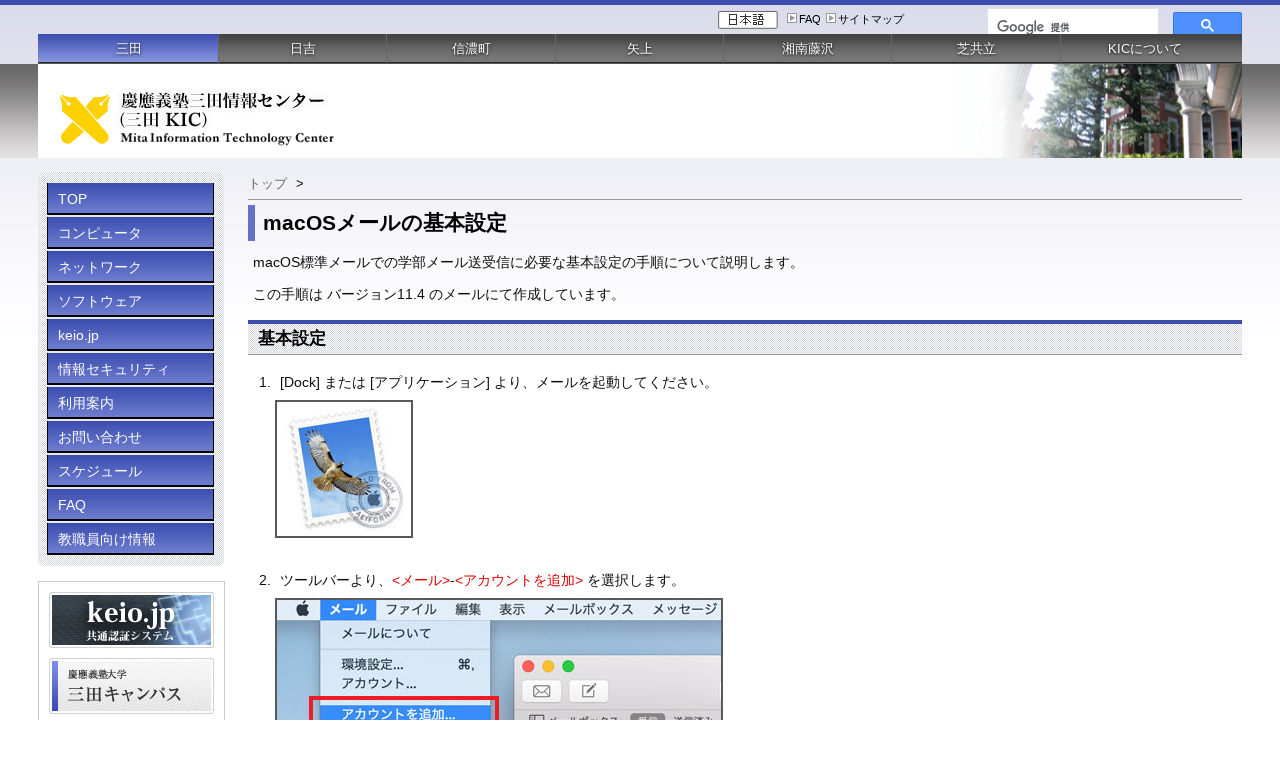

--- FILE ---
content_type: text/html;charset=utf-8
request_url: https://www.mita.itc.keio.ac.jp/ja/faculty_manual_mail_mac_mc.html
body_size: 15606
content:
<?xml version="1.0" encoding="UTF-8"?>
<!DOCTYPE html PUBLIC "-//W3C//DTD XHTML 1.0 Strict//EN"
 "http://www.w3.org/TR/xhtml1/DTD/xhtml1-strict.dtd">
<html xmlns="http://www.w3.org/1999/xhtml" xml:lang="ja" lang="ja">
<head>
<meta name="viewport" content="width=device-width, initial-scale=1.0, maximum-scale=2.0, user-scalable=yes">
<meta http-equiv="content-type" content="text/html; charset=UTF-8" />
<meta http-equiv="content-style-type" content="text/css" />
<meta http-equiv="content-script-type" content="text/javascript" />
<meta http-equiv="last-modified" content="Fri, 16 Jan 2026 20:02:01 GMT" />

<meta name="description" content="慶應義塾三田情報センター（三田KIC）" />
<meta name="keywords" content="慶應義塾,情報センター,三田,KIC,ITC,インフォメーションテクノロジーセンター" />		
<title>
macOSメールの基本設定
 | 慶應義塾三田情報センター（三田KIC）</title>
<link rel="stylesheet" href="/common/ja/css/reset.css" type="text/css" media="screen, tv, projection" />
<link rel="stylesheet" href="/common/ja/css/base.css" type="text/css" media="screen, tv, projection" />
<link rel="stylesheet" href="/common/ja/css/ibase.css" type="text/css" media="screen, tv, projection" />
<link rel="stylesheet" href="/common/ja/css/local.css" type="text/css" media="screen, tv, projection" />
<link rel="stylesheet" href="/common/ja/css/dropdown.css" type="text/css" media="screen, tv, projection" />
<!--[if lte IE 7]>
<link rel="stylesheet" type="text/css" href="/common/ja/css/ie.css" media="screen" />
<![endif]-->
<link rel="stylesheet" href="/common/ja/css/print.css" type="text/css" media="print" />
<link rel="stylesheet" href="/common/ja/css/mobile.css" media="screen and (max-width: 480px)" />

<script type="text/javascript" src="/common/ja/js/jquery.min.js"></script>
<script type="text/javascript" src="/common/ja/js/external.js"></script>
<script type="text/javascript" src="/common/ja/js/jquery.dropdownPlain.js"></script>
<!--[if IE 6]>
<script type="text/javascript" src="/common/ja/js/DD_belatedPNG_0.0.8a-min.js"></script>
<script>DD_belatedPNG.fix('#global_nav img, .png_bg');</script>  
<![endif]-->
<script type="text/javascript" src="/common/ja/js/mobile.js"></script>
<script src="/urchin.js" type="text/javascript"></script>
<script type="text/javascript">
urchinTracker();
</script>
</head>

<body id="_oid_faculty_manual_mail_mac_mc" class="lang_ja">

<div class="skip-link screen-reader-text">
	<a href="#start_content" title="メニューを飛ばす">メニューを飛ばす</a>
</div>

<div id="wrap">

	<div id="header_tools">
		
		<div id="language">
<ul>
<li><a href="../ja/faculty_manual_mail_mac_mc.html"><img src="/common/en/images/btn_jp.gif" width="60" height="18" alt="Japanese" /></a></li>
</ul>

		</div>

      <div id="hnavi">
         <ul>
            <li><a href="http://www.mita.itc.keio.ac.jp/ja/faq_mc.html">FAQ</a></li>
            <li><a href="http://www.mita.itc.keio.ac.jp/ja/sitemap_mc.html">サイトマップ</a></li>
         </ul>
      </div>		
				
      <div id="serch">
<script>
  (function() {
    var cx = '017721641818252362048:laeqz1wb2kg';
    var gcse = document.createElement('script');
    gcse.type = 'text/javascript';
    gcse.async = true;
    gcse.src = (document.location.protocol == 'https:' ? 'https:' : 'http:') +
        '//www.google.com/cse/cse.js?cx=' + cx;
    var s = document.getElementsByTagName('script')[0];
    s.parentNode.insertBefore(gcse, s);
  })();
</script>
<gcse:search></gcse:search>

      </div><!-- serch end -->
		
	</div>		
			
	<div id="header">		
		

	
<div id="icatch"><div id="logo"><a href="https://www.mita.itc.keio.ac.jp/ja/top_mc.html"><img src="/common/ja/images/logo.png" alt="三田KIC" title="三田KIC" /></a><!-- /alt_title変更 -->
	</div>
	</div>

	</div><!-- header end -->
	

	
	<div class="content_wrap">
    
	<div id="side">	
		
	<!-- メニュー -->
	<div class="itemClose" id="side_nav" onclick="showHide('side_nav');">
    <div id="gnav_inner">
    <h3 class="assistive-text"><span>MENU</span></h3>
    <div class="skip-link screen-reader-text"><a href="#content" title="メニューを飛ばす">メニューを飛ばす</a></div>
    <div class="menu">
    <ul class="side_menu">
<li><a href="https://www.mita.itc.keio.ac.jp/ja/top_mc.html">TOP</a>
</li>
<li><a href="https://www.mita.itc.keio.ac.jp/ja/computer_mc.html">
コンピュータ
</a>
<ul class="sub_menu">
<li><a href="https://www.mita.itc.keio.ac.jp/ja/com_account.html">
ITC アカウント
</a>
</li>
<li><a href="https://www.mita.itc.keio.ac.jp/ja/com_pcroom_mc.html">
パソコン室
</a>
</li>
<li><a href="https://secure.itc.keio.ac.jp/c/a/mita/ja/com_printcopy.html">
プリントサービスについて
</a>
</li>
<li><a href="https://www.mita.itc.keio.ac.jp/ja/com_rentalpc_mc.html">
貸出PC(学部生／大学院生)
</a>
</li>
<li><a href="https://www.mita.itc.keio.ac.jp/ja/com_manual_mc.html">
利用マニュアル
</a>
</li>
</ul>
</li>
<li><a href="https://www.mita.itc.keio.ac.jp/ja/network_mc.html">
ネットワーク
</a>
<ul class="sub_menu">
<li><a href="https://www.mita.itc.keio.ac.jp/ja/net_old_connect_mc.html">
利用マニュアル
</a>
</li>
<li><a href="https://www.mita.itc.keio.ac.jp/ja/net_security.html">
セキュリティ
</a>
</li>
<li><a href="https://www.mita.itc.keio.ac.jp/ja/net_connect_eduroam.html">
eduroamについて
</a>
</li>
</ul>
</li>
<li><a href="https://www.mita.itc.keio.ac.jp/ja/software_mc.html">
ソフトウェア
</a>
<ul class="sub_menu">
<li><a href="https://www.mita.itc.keio.ac.jp/ja/software_softatt.html">
ソフトウェアライセンス利用上の注意
</a>
</li>
<li><a href="https://secure.itc.keio.ac.jp/c/a/mita/ja/software_license_mc.html">
ソフトウェアライセンス利用
</a>
</li>
<li><a href="https://www.mita.itc.keio.ac.jp/ja/software_fileshare.html">
ファイル共有ソフトウェアについて
</a>
</li>
<li><a href="https://www.mita.itc.keio.ac.jp/ja/software_ai_guideline.html">
慶應義塾における生成AIの利用ガイドライン
</a>
</li>
</ul>
</li>
<li><a href="https://www.mita.itc.keio.ac.jp/ja/keiojp.html">
keio.jp
</a>
<ul class="sub_menu">
<li><a href="https://www.mita.itc.keio.ac.jp/ja/keiojp_rule.html">
利用規程
</a>
</li>
<li><a href="https://www.mita.itc.keio.ac.jp/ja/keiojp_manual.html">
keio.jp マニュアル
</a>
</li>
<li><a href="https://www.mita.itc.keio.ac.jp/ja/keiojp_mfa3.html">
keio.jp多要素認証（MFA）について
</a>
</li>
<li><a href="https://www.mita.itc.keio.ac.jp/ja/keiojp_keiomail.html">
慶應メール
</a>
</li>
<li><a href="https://www.mita.itc.keio.ac.jp/ja/keiojp_gsuite.html">
Google Workspace for Education
</a>
</li>
<li><a href="https://www.mita.itc.keio.ac.jp/ja/keiojp_edu2.html">
K-LMS：学修支援システム（CanvasLMS）について
</a>
</li>
<li><a href="https://www.mita.itc.keio.ac.jp/ja/box_user_manual.html">
Box
</a>
</li>
<li><a href="https://www.mita.itc.keio.ac.jp/ja/keiojp_zoom.html">
Zoom - Web会議サービス
</a>
</li>
<li><a href="https://www.mita.itc.keio.ac.jp/ja/it_utilization.html">
IT活用Web講座
</a>
</li>
<li><a href="https://www.mita.itc.keio.ac.jp/ja/gakunin_index.html">
慶應義塾大学学術認証フェデレーションシステム
</a>
</li>
</ul>
</li>
<li><a href="https://www.mita.itc.keio.ac.jp/ja/information_security.html">情報セキュリティ</a>
<ul class="sub_menu">
<li><a href="https://www.mita.itc.keio.ac.jp/ja/use_of_software.html">
ソフトウェアの適正な利用について／違法アップロード・ダウンロードについて
</a>
</li>
</ul>
</li>
<li><a href="https://www.mita.itc.keio.ac.jp/ja/service_mc.html">
利用案内
</a>
</li>
<li><a href="https://www.mita.itc.keio.ac.jp/ja/contact_mc.html">
お問い合わせ
</a>
</li>
<li><a href="https://www.mita.itc.keio.ac.jp/ja/schedule_mc.html">
スケジュール
</a>
</li>
<li><a href="https://www.mita.itc.keio.ac.jp/ja/faq_mc.html">FAQ</a>
</li>
<li><a href="https://www.mita.itc.keio.ac.jp/ja/faculty_mc.html">
教職員向け情報
</a>
<ul class="sub_menu">
<li><a href="https://www.mita.itc.keio.ac.jp/ja/faculty_facility_pcroom_research_mc.html">
研究者用パソコン室
</a>
</li>
<li><a href="https://www.mita.itc.keio.ac.jp/ja/faculty_application_datashreding_mc.html">
データ消去機器の利用について
</a>
</li>
<li><a href="https://www.mita.itc.keio.ac.jp/ja/faculty_wireless_mc.html">アクセスポイントを設置・利用する際の注意事項</a>
</li>
<li><a href="https://www.mita.itc.keio.ac.jp/ja/faculty_newslatter_mc.html">
三田KIC ニューズレター
</a>
</li>
<li><a href="https://www.mita.itc.keio.ac.jp/ja/faculty_guide_mc.html">
新任教員用 三田キャンパス コンピュータ/ネットワーク利用案内
</a>
</li>
</ul>
</li>
</ul>

    </div>
            <div class="side_menu_bottom"></div>
    </div><!-- /#gnav_inner -->
	</div><!-- /#side_menu_area -->
	<!-- /メニュー -->
		
		<!-- バナー -->
		<div class="bnr_area">
		<a href="https://keio.jp/" rel="external"><img src="/common/ja/images/bnr_keio_jp.jpg" alt="共通認証システム" width="165" height="56" /></a>
		<a href="https://www.keio.ac.jp/ja/about/campus/mita.html" rel="external"><img src="/common/ja/images/bnr_campus.jpg" alt="三田キャンパス" width="165" height="56" /></a><!-- /各キャンパスバナー 追加 -->
		<a href="https://www.keio.ac.jp/ja/" rel="external"><img src="/common/ja/images/bnr_keio_ac.jpg" alt="慶應義塾公式ウェブサイト" width="165" height="56" /></a>
		</div>
		<!-- バナー -->
			
		
	
      </div><!--/サイドコンテンツ -->	
      
	<div id="main"><!--メインカラム幅可変、サイドカラム幅固定　の為のスタイル-->
	<div id="top_inner"><!--メインカラム幅可変、サイドカラム幅固定　の為のスタイル　二階層以降ページ用-->	

<div id="topic_path">
<ul class="topicpath">
<li><a href="/ja/top_mc.html">トップ</a> &gt;</li>
</ul>
<div class="clear" style="height:0px;"></div>
</div>


		<div class="skip-link screen-reader-text" id="start_content"></div>

<h1>
macOSメールの基本設定
</h1>


<p>
macOS標準メールでの学部メール送受信に必要な基本設定の手順について説明します。
</p>
<p>この手順は バージョン11.4 のメールにて作成しています。</p>
<h2>基本設定</h2>
<ol>
<li>
<p>
[Dock] または [アプリケーション] より、メールを起動してください。
</p>
<div class="oembimg" style="text-align: left;">
<img src="/media/png/0/faculty_manual_mail_mac_mc_img0.png" width="138" height="138" />
</div>

<br />
</li>
<li>
<p>
ツールバーより、<strong class="elm_imp">&lt;メール&gt;</strong>-<strong class="elm_imp">&lt;アカウントを追加&gt;</strong> を選択します。
</p>
<div class="oembimg" style="text-align: left;">
<img src="/media/png/0/faculty_manual_mail_mac_mc_img1.png" width="448" height="273" />
</div>

<br />
</li>
<li>
<p>
[メールアカウントのプロバイダを選択] が表示さるので、<strong class="elm_imp">&lt;Google&gt;</strong> を選択し <strong class="elm_imp">&lt;続ける&gt;</strong>をクリックします。
</p>
<div class="oembimg" style="text-align: left;">
<img src="/media/png/0/faculty_manual_mail_mac_mc_img2.png" width="419" height="342" />
</div>

<br />
</li>
<li>
<p>
[Googleログイン] が表示さるので、<strong class="elm_imp">&lt;メールアドレス&gt;</strong> を入力し <strong class="elm_imp">&lt;次へ&gt;</strong>をクリックします。
</p>
<div class="oembimg" style="text-align: left;">
<img src="/media/png/0/faculty_manual_mail_mac_mc_img3.png" width="452" height="452" />
</div>

<br />
</li>
<li>
<p>
<strong class="elm_imp">&lt;パスワード&gt;</strong> を入力し <strong class="elm_imp">&lt;次へ&gt;</strong>をクリックします。
</p>
<div class="oembimg" style="text-align: left;">
<img src="/media/png/0/faculty_manual_mail_mac_mc_img4.png" width="452" height="452" />
</div>

<br />
</li>
<li>
<p>
使用するアプリケーションを選択し <strong class="elm_imp">&lt;完了&gt;</strong>をクリックします。<br />
※メール機能のみ利用する場合は、他のチェックを外してください
</p>
<div class="oembimg" style="text-align: left;">
<img src="/media/png/0/faculty_manual_mail_mac_mc_img5.png" width="401" height="310" />
</div>

<br />
</li>
<li>
<p>
アカウント一覧に表示されるアカウント名を変更するため、ツールバーより、<strong class="elm_imp">&lt;メール&gt;</strong>-<strong class="elm_imp">&lt;アカウント&gt;</strong> を選択します。
</p>
<div class="oembimg" style="text-align: left;">
<img src="/media/png/0/faculty_manual_mail_mac_mc_img6.png" width="374" height="267" />
</div>

<br />
</li>
<li>
<p>
追加した [Google] アカウントを選択し、<strong class="elm_imp">&lt;詳細&gt;</strong>をクリックします。
</p>
<div class="oembimg" style="text-align: left;">
<img src="/media/png/0/faculty_manual_mail_mac_mc_img7.png" width="668" height="486" />
</div>

<br />
</li>
<li>
<p>
[説明] に&quot;<strong class="elm_imp">任意の名称</strong>&quot; を入力し、<strong class="elm_imp">&lt;OK&gt;</strong>をクリックします。
</p>
<div class="oembimg" style="text-align: left;">
<img src="/media/png/0/faculty_manual_mail_mac_mc_img8.png" width="384" height="201" />
</div>

<br />
<p>以上で設定作業は終了です。</p>
</li>
</ol>



<div class="lastmod"><p>最終更新日: 2024年4月26日</p></div>
<!-- last-modified: 2024-04-26 11:02:23 -->

		<div class="screen-reader-text"><p>内容はここまでです。</p></div>

			
	</div>

	</div><!-- END #mainContent -->	
	
		


		


    <br class="clear" />
</div><!-- END .content -->




	<div id="footer">
		<div id="footMenu">
        	<ul class="pc_hide">
                <li><a href="http://www.mita.itc.keio.ac.jp/ja/faq_mc.html">FAQ</a></li>
                <li><a href="http://www.mita.itc.keio.ac.jp/ja/sitemap_mc.html">サイトマップ</a></li>
            </ul>
			<ul>
				<li><a href="http://www.mita.itc.keio.ac.jp/ja/personal_information.html">KICにおける個人情報の取り扱いについて</a></li>
				<li><a href="http://www.mita.itc.keio.ac.jp/ja/about_this_site.html">このサイトについて</a></li>
				<li><a href="https://docs.google.com/forms/d/e/1FAIpQLScQ8p0m3zdRCKLpZQYU4uP1rq2RyvJMTmavg6ri1ZXUEBA8Hg/viewform?usp=sf_link" target="_blank">KICへのお問合せ</a></li>
			</ul>
		</div>
		
   <div id="global_nav">
      <ul>
         <li class="home active"><a href="http://www.mita.itc.keio.ac.jp/ja/top_mc.html">三田</a></li><!-- キャンパス別変更 -->
         <li><a href="http://www.hc.itc.keio.ac.jp/ja/top_hc.html">日吉</a></li>
         <li><a href="http://www.sc.itc.keio.ac.jp/ja/top_sc.html">信濃町</a></li>
         <li><a href="http://www.st.itc.keio.ac.jp/ja/top_st.html">矢上</a></li>
         <li><a href="http://www.sfc.itc.keio.ac.jp/ja/top_sfc.html">湘南藤沢</a></li>
         <li><a href="http://www.skc.itc.keio.ac.jp/ja/top_skc.html">芝共立</a></li>
	 <li class="gnav_itc"><a href="http://www.itc.keio.ac.jp/ja/top_itc.html">KICについて</a></li>
      </ul>
   </div><!-- global_nav -->
	
	</div><!-- END #footer -->
	
<p class="copyright"> Copyright (C) 2010 - 2026 Keio University All Rights Reserved.</p>	

</div><!-- END wrap -->
</body>
</html>


--- FILE ---
content_type: text/css
request_url: https://www.mita.itc.keio.ac.jp/common/ja/css/base.css
body_size: 10563
content:
@charset "UTF-8";

/* ---------------------
 * FONTSIZE MODEL * 
 * ---------------------
 *  63% ->	10pxに相当
 *  70% ->	11pxに相当
 *  75% ->	12pxに相当
 *  82% ->	13pxに相当
 *  88% ->	14pxに相当
 *  94% ->	15pxに相当
 * 100% ->	16pxに相当
 * 107% ->	17pxに相当
 * 113% ->	18pxに相当
 * 119% ->	19pxに相当
 * 125% ->	20pxに相当
 * --------------------- */


/* ========BASIC======== */
* {
	font-family: "ヒラギノ角ゴ ProN W3", "Hiragino Kaku Gothic ProN", "ヒラギノ角ゴ Pro W3", "Hiragino Kaku Gothic Pro", "メイリオ", Meiryo, "ＭＳ Ｐゴシック", "MS PGothic", sans-serif;
	color: #0F0F0F;
}

body {
	text-align:center;
	margin:0;
	padding:0;
	background:#fff url("../images/bg_body.jpg") 0 0 repeat-x;
	line-height: 1.6;
	font-size:88%;
}

a {
	color:#000;
	text-decoration:none;
}

a:hover {
	color:#999;
	text-decoration:underline;
}


/* ========TEMPLATE LAYOUT======== */

#wrap {
	margin: 0 auto;
	width: 94%;
	min-width:600px;
	text-align: left;
	position:relative;
}

#header_tools{
	height:34px;
	position:relative;
	width:100%;
	padding:0px;
	margin:0;
	overflow:hidden;
}

#header {
	width:100%;
	padding:0px;
	margin:0px;
}

#global_nav {
	float:left;
	width:100%;
	text-align:center;
	background:#fff url("../images/bg_menu.jpg") -30px 0 repeat-x;/*---- 0 -30px background position 変更 ----*/
}

#side {
	width: 200px;
	padding-top:14px;
	float: left;
	clear: left; /* IEカラム落ち防止用 */		
	}

#totop {
   clear:both;
}

#footMenu {
	float:left;
	width:100%;
	margin-top:10px;
	background-image:url("../images/bg_footer.gif");
}

#footer {
	clear:both;
	width:100%;
}


/* ========言語　サイトマップ　検索　スタイル======== */
/* --言語スイッチ-- */
#header_tools #language {
	position:absolute;
	top:0px;
	right:460px;
	width:193px;
	padding:0px;
	margin-top:7px;
	_margin-top:10px;
}

#header_tools #language ul {
	list-style:none;
	padding:0;
	margin:0;
}

#header_tools #language li {
	float:right;
	padding:0 4px 0 0;
	margin:0;
}

#header_tools #language li a {
	text-decoration:none;
	padding:0;
	margin:0;
}

#header_tools #language li img { 
	padding:0;
	margin:0;
}
/* --FAQ　サイトマップ　メニュー-- */
#header_tools #hnavi {
	position:absolute;
	top:9px;
	right:255px;
	width:205px;
	padding:0px;
}

#header_tools #hnavi ul {
	list-style:none;
}

#header_tools #hnavi li {
	float:left;
	margin-left:5px;
	font-size:75%;/* 11px相当 */
}

#header_tools #hnavi li a {
	display:block;
	padding:2px 0 0 12px;
	background: url("../images/bg_ico_arrow.gif") 0 50% no-repeat;
}

#header_tools #serch {
	position:absolute;
	top:2px;
	right:0;
	width:255px;
	padding:0px;
}
/* ------------------Google検索窓 カスタム-------------------- */
.cse .gsc-control-cse,
.gsc-control-cse {
	padding: 0 !important;
	margin-top: 6px !important;
	background-color: transparent !important;
	border: none !important;
}

.cse input.gsc-search-button,
input.gsc-search-button {
	font-size: 13px !important;
	padding: 0px 0 !important;
	height: 22px !important;
	font-weight:normal !important;
	margin-left:2px !important;
}

/* ------------------Google検索窓 カスタム-------------------- */


/* ========グローバルナビ======== */
#global_nav ul {
	width:100%;
	margin:0 0 1px 0;
	padding:0;
	list-style:none;
	display:table;
}

#global_nav li {
	display:inline-block;
	overflow:hidden;
	float:left;
	margin:0;
	margin-right:-1px;	
	padding:0;	
	border-left:1px solid #656565;	
	border-top:none;
	border-bottom:none;
	background:#fff url("../images/bg_menu.jpg") -30px 0 repeat-x;
	width:14%;
}

#global_nav li a {
	display:block;
	height:15px;
	padding:7px 0 7px 0;
	line-height:15px;
	font-weight:normal;
	text-align:center;
	outline:none;
	width:100%;
	color:#FFF;
	text-shadow: 0px 1px 3px rgba(0,0,0,0.9);
	font-size:94%;
}

#global_nav li a:hover {
	color:#fff;
	text-decoration:none;
	background:#fff url("../images/bg_menu.jpg") 0 -30px repeat-x;
}

#global_nav li.home {
	margin-right:-1px;
	border:none;
	width:15%;
}

#global_nav li.active a {
   color:#fff;
   background:#fff url("../images/bg_menu.jpg") 0 -30px repeat-x;
   text-decoration:none;
}


/* ========ロゴ　ヘッダー部分　======== */


#icatch {
	width:100%;
	height:94px;
	background-image:url(../images/bg_header.jpg);
	background-position:right ;
	background-repeat:no-repeat;
	background-color:#FFF;
	clear:both;
}

#icatch #logo{
	width:500px;
	margin:0;
	padding:22px 0 0 20px;
}

/* ========メイン（右カラム）======== */

.content_wrap{
	padding:0 0 20px 0;
}

#main {
	width: 100%;
	margin-left: -200px; /* 左カラム幅固定、右カラム可変の為のスタイル */
	float: right;
	clear: right; /* IEカラム落ち防止用 */
}

#main #top_inner {
	margin-left: 200px;
	padding:10px 0 10px 10px ;
}

#main h1{
	border-left:#6472c8 7px solid;/*---- キャンパス別ボーダーカラー変更 ----*/
	padding:2px 8px 3px 8px;
	font-weight:bold;
	color:#000;
	margin:5px 0;
	clear:both;
	line-height:150%;
	font-size:150%;
}

#main h2{	
	border-top:#3c4daf 4px solid;/*----キャンパス別ボーダーカラー変更----*/	
	border-bottom:#999 1px solid;
	background-image: url("../images/bg_ttl.gif") ;
	background-color: #E3E3E3;
	background-repeat:repeat;
	font-weight:bold;
	color:#000;
	padding:2px 10px;
	margin:10px 0 5px 0;
	clear:both;
	font-size:119%;
}

#main h3{
	border-bottom:#8996e0 3px solid;/*----キャンパス別ボーダーカラー変更----*/
	padding:5px 8px 1px 8px;
	background:none;
	font-weight:bold;
	color:#000;
	margin:10px 0 5px 0;
	clear:both;	
	font-size:119%;
}

#main h4{
	border-left:#8996e0 5px solid;/*----キャンパス別ボーダーカラー変更----*/
	padding:2px 8px;
	background:none;
	font-weight:bold;
	color:#000;
	margin:5px 0;
	line-height:113%;
	clear:both;
	font-size:107%;
}

#main h5{
	border:none;
	padding:2px 8px;
	background:none;
	font-weight:bold;
	color:#000;
	margin:5px 0 0 0;
	clear:both;
}

#main h6{
	border:none;
	padding:2px 8px;
	background:none;
	font-weight:bold;
	color:#666;
	margin:5px 0 0 0;
	clear:both;
}

#main a {
	color:#1640b8;
	text-decoration:underline;
}
	
#main a:hover {
	color:#0e4af6;
	text-decoration:underline;
}

#main p {
   padding:5px;
}

#main ul,#main ol{
	padding:5px;
}

#main ul li,#main ol li{
	margin-left:1.5em;
	line-height:180%;
}

#main li p{
	font-size:100%;
}

#main li pre{
	font-size:100%;
}

#main table {
	margin:5px;
}
#main table th, #main table td {
	border: solid 1px black;
	padding: 3px 5px;
	_font-size:82%;/* --IE6-- */
	_padding: 6px 10px;/* --IE6-- */
}




/* =============↓パンくず、TOPページ等のスタイル（不要?）↓============= */
/* ---パンくず--- */
#topic_path {
	width:100%;
   margin:0 0 5px 0;
	border-bottom:1px solid #999;
	padding:0;
}

#topic_path ul {
   list-style:none;
   margin:0;
   padding:0;
   font-size:94%;
}

#topic_path ul li {
   float:left;
   margin:0;
	padding:4px 2px 4px 0px;  
}

#topic_path li a {
   color: #666;
	padding:0 5px 0 0;
	text-decoration:none;	
}

#topic_path li a:hover {
   color: #03F;
   border:none;
}

#topic_path .current {
   color:#666;
	font-weight:bold;
}
/* --TOPページ-- */
#main .info_section {
	padding:10px;
}

#main .section {
	padding:10px 0;	
}

#main .section h2{
	margin-bottom:0px;
}

#main .info_area{
	border-bottom:#f2f2ea 1px solid;
	padding:8px 12px;
	background-color: #fefef7;
	color:#000;
}

#main .info_area p{
}

#main .info_area dl {   
	width:100%;   
} 

#main .info_area dt {   
	float:left;   
	width:120px;   
	padding:3px 0 3px 20px;   
	clear:both;   
	background-image: url("../images/bg_arrow.gif");
	background-position:5px center;
	background-repeat:no-repeat;
}  

#main .info_area dd {      
	margin-left:120px;   
	padding:3px 5px 3px 10px;    
}  
			
#main .text_area {
	padding:8px 12px;
	background-color:none;
}

#main p.notice  {
	padding-left:15px;
	color: #666;
}


dl.update_history {   
	width:100%;  
	list-style-type:disc;
}  

dl.update_history dt {   
	float:left;   
	width:90px;   
	padding:2px 0 2px 10px;   
	clear:both;   
}  

dl.update_history dd {      
	margin-left:90px;   
	padding:2px 5px 2px 10px;    
} 

.clear {
	clear: both; 
	visibility: hidden; 
	height: 0;
}

.hidden {
	visibility: hidden;
}

/* =============↑パンくず、TOPページ等のスタイル（不要?）↑============ */	



/* ========サイド（左カラム）======== */
#side .section {
	margin-bottom:5px;
}

#side .bnr_area {
	border:#CCC 1px solid;
	margin-top:15px;
	margin-bottom:5px;
	text-align:center;
	padding:10px 10px 0 10px;
	width:165px;
	position:relative;
	z-index:9;
}

#side .bnr_area img{
	margin-bottom:10px;
}

#side  h2 {
	padding:5px;
	font-size:88%;/* 14px相当 */
	font-weight:bold;
	color:#fff;
	background:#6E6E6E;
}

#side h3 {
	padding:5px;
	font-size:75%;/* 12px相当 */
	font-weight:bold;
	background:#EFEBEF;
}

#side_nav {
	width:186px;
	padding:11px 0px 0 0px;
	background-image:url("../images/bg_side_menu.png");
	background-position:0 0;
	background-repeat:no-repeat;
	vertical-align:bottom;
	margin:0;
}

#side .side_menu_bottom{
	height:9px; 
	background-image: url("../images/bg_side_menu_b.gif"); 
	background-repeat:no-repeat; 
	background-position:left bottom; 
	clear:both; 
	margin:0;
}
#side a:active{
}

/* ========ページトップへ戻る ========= */
#totop {
   text-align:right;
   font-size:70%;/* 11px相当 */
}

#totop a {
   padding:0 0 0 12px;
   background:url("../images/bg_totop.gif") 0 50% no-repeat;
}


/* ========フッタ======== */
#footMenu ul {
   margin:2px 0;
   padding:5px 0;
   text-align:left;
}

#footMenu li {
	display:inline;
	margin:0 0 0 20px;
	padding-left:15px;
	font-size:88%;/* 11px相当 */
	list-style:none;
	background-image: url("../images/bg_ico_arrow.gif");
	background-position:left center;
	background-repeat:no-repeat;
}

#footMenu li a {
	color:#1640b8;
	text-decoration:underline;
}

#footMenu li a:hover {
   color:#0e4af6;
	text-decoration:underline;
}

address {
   font-style:normal;
   font-size:75%;/* 11px相当 */
   color:#999;
   line-height:3.0;
   text-align:center;
}

/* ======== SmartPhone対応により追加したスタイル ======== */
.copyright{
	text-align:right;
	font-size:75%;
	color:#999;
}
.screen-reader-text { position: absolute; left: -9000px; }
.assistive-text{ display:none;}
#global_nav{
	position:absolute;
	top:34px;
	width:100%;
	left:0;
}
#header {
	padding-top:30px;
}
.pc_hide{
	display:none;
}

#side_nav{
	padding-top:11px;
}

--- FILE ---
content_type: text/css
request_url: https://www.mita.itc.keio.ac.jp/common/ja/css/ibase.css
body_size: 3976
content:
/* -*- mode: CSS; coding:utf-8-*- */

@charset "UTF-8";

/* ナビゲーション */

#main .sequence {
    text-align: center;
    font-size: 90%;
}

#main .sequence strong {
    background-color: #ccc;
}

#main .prevnext table {
    width: 90%;
    border-style: none;
    font-size: 90%;
}

#main .prevnext table td {
    width: 50%;
    padding: 0 2em;
}

#main .prevnext table td.prevtd {
    text-align: right;
    border-style: none solid none none;
    border-color: black;
    border-width: 1px;
}

#main .prevnext table td.nexttd {
    text-align: left;
    border-style: none none none solid;
    border-color: black;
    border-width: 1px;
}

/* テーブル系 */

#main .csvtable th {
    background-color: #ddd;
    text-align: center;
}

#main .excel td {
    border-style: none;
}

/* CLI, テキストファイル */

#main pre em {
    font-style: oblique;
}

#main pre strong {
    font-weight: bold;
}

#main pre.cli, #main pre.textfile {
    font-family: "Courier New", monospace;
    width: 95%;
    margin: auto;
    overflow: scroll;
    padding: 4px 6px;
}

#main pre.cli *, #main pre.textfile * {
    font-family: "Courier New", monospace;
}

#main pre.cli {
    color: #eee;
    background-color: #444;
}

#main pre.cli * {
    color: #eee;
}

#main pre.cli kbd {
    color: #cc0;
    font-weight: bold;
}

#main pre.textfile {
    color: #333;
    background-color: #ccc;
}

#main pre.textfile * {
    color: #333;
}

/* サイトマップ */

#main .sitemap .sitemap_collapse li {
    display: inline;
    margin-left: 0.2em;
    margin-right: 0.2em;
}

/* 強調関係: 日本語と英語では強調のスタイルが異なる */

.lang_ja #main .elm_urg {
    color: #d00;
    font-weight: bold;
    font-style: normal;
}

.lang_ja #main .elm_imp {
    color: #d00;
    font-style: normal;
    font-weight: normal;
}

.lang_ja #main .elm_emp {
    font-weight: bold;
    font-style: normal;
}

.lang_en #main .elm_urg {
    color: #d00;
    font-weight: bold;
    font-style: italic;
}

.lang_en #main .elm_imp {
    color: #d00;
    font-style: normal;
    font-weight: italic;
}

.lang_en #main .elm_emp {
    font-weight: normal;
    font-style: italic;
}

/* 最終更新日 */

#main .lastmod {
    margin-top: 32px;
}

/* ニュース */

#main .info_area ul li.info_class_urgent .info_class,
#main .info_area ul li.info_class_important .info_class,
#main .info_area ul li.info_class_notification .info_class
{
    background-color: #ccc;
    margin-left: -1em;
    padding-left: 1em;
}

#main .info_area ul li.info_class_urgent,
#main .info_area ul li.info_class_important,
#main .info_area ul li.info_class_notification
{
    list-style-type: none;
    font-weight: bold;
}

#main .info_area ul li.info_urgent,
#main .info_area ul li.info_important,
#main .info_area ul li.info_notification,
#main .info_area ul li.info_none
{
    list-style-type: disc;
    font-weight: normal;
}

#main .newshead {
    margin-left: 2em;
}

#main .importancename {
    font-weight: bold;
}

#main .info_urgent .importancename {
    background-color: #fcc;
}

#main .info_important .importancename {
    background-color: #ff8;
}

#main .info_notification .importancename {
    background-color: #ccf;
}

#main .newstitle {
/*    font-weight: bold; */
}

/* 各種独自エレメント用 */

#main .elm_author {
    text-align: right;
    margin: 8px 10px;
}

#main .elm_date {
    text-align: right;
    margin: 8px 0px;
}

#main .elm_ftitle {
    text-align: center;
    font-size: 120%;
    margin: 16px 0px;
}

#main .elm_to {
    text-align: left;
    margin: 8px 10px;
}

#main .elm_ki_head {
    text-align: center;
    margin: 16px 0px 8px;
}

#main .elm_ki {
    text-align: left;
    margin: auto 5%;
}

#main .elm_epilog {
    text-align: right;
    margin: 16px 10px;
}

/* 箇条書き */

#main ol {
    list-style-type: decimal;
}

#main ol ol {
    list-style-type: lower-latin;
}

#main ol ol ol {
    list-style-type: lower-roman;
}


--- FILE ---
content_type: text/css
request_url: https://www.mita.itc.keio.ac.jp/common/ja/css/local.css
body_size: 1010
content:
@charset "UTF-8";
#main table {
    background-color: white;
}

#main table th {
    text-align: center;
    background-color: #ccc;
}

#main table td {
    text-align: left;
}


.bold-bk {
  font-weight: bold;
  color: black;
}

.bold-red {
  font-weight: bold;
  color: red;
}

.bold-blue {
  font-weight: bold;
  color: blue;
}

.warn-base {
  position: relative;
  padding: 0.5em;
  margin: 0 0.5em;
  background: #ffffe0;
  border: solid 1px #ffd700;
  border-radius: 10px;
}

.warn-base img {
  position: absolute;
  top: 8px;
  left: 8px;
  margin: 0em 0em;
}

.warn {
  padding: 0;
  margin: 0 0 0 2em;
  color: #000000;
}

.warn p{
  margin: 0;
  padding: 0;
}

.info-base {
  position: relative;
  padding: 0.5em;
  margin: 0 0.5em;
  background: #ffffff;
  border: solid 1px #87cefa;
  border-radius: 10px;
}

.info-base img {
  position: absolute;
  top: 8px;
  left: 8px;
  margin: 0em 0em;
}

.info {
  padding: 0;
  margin: 0 0 0 2em;
  color: #000000;
}

.info p{
  margin: 0;
  padding: 0;
}



--- FILE ---
content_type: text/css
request_url: https://www.mita.itc.keio.ac.jp/common/ja/css/mobile.css
body_size: 6135
content:
@charset "UTF-8";
* {
	font-family: Helvetica, Arial, 'Hiragino Kaku Gothic ProN', 'ヒラギノ角ゴ ProN W3', 'モリサワ 新ゴ R', 'Droid Sans', メイリオ, 'sans-serif';
	color: #0F0F0F;
	margin: 0px; padding: 0px; 
}

html,body,div#wrap	{
	height:100%;
	min-height:100%;
	width:100%;
	font-family: Helvetica, Arial, 'Hiragino Kaku Gothic ProN', 'ヒラギノ角ゴ ProN W3', 'モリサワ 新ゴ R', 'Droid Sans', メイリオ, 'sans-serif';
}

body{
	background:#fff url("../images/bg_body_mb.png") 0 0 repeat-x;
	font-size: 95%;
}

img { border: none; vertical-align: bottom; }

#wrap{
	position:relative;
	min-width: inherit;
	width:100%;
}

#header{
	padding-top:0;
	padding-bottom:32px;
}
#header_tools{
	height:30px;
	overflow:visible;
}
#header_tools #language{
	right:0;
	top:-5px;
}
#header_tools #serch{
	left:10px;
	top:127px;
	overflow:hidden;
	width:95%;
	height:34px;
}
.cse input.gsc-input,
input.gsc-input {
	padding:2px !important;
	font-size: 15px !important;
}
.cse input.gsc-search-button,
input.gsc-search-button {
	font-size: 15px !important;
}

#hnavi,
.mb_hide,
.bnr_area{
	display:none;
}

#icatch #logo{
	width:98%;
	padding:22px 1% 0;
}
#icatch #logo img{
	max-width:100% !important;
}

#topic_path {
	border:none;
}

#side,
#side_nav{
	float:none !important;
	clear:both;
	width:100% !important;
}
#side_nav{
	padding:0;
	background-image:none;
}

ul.side_menu{
	width:100%;
	padding:0;
}
ul.side_menu li{
	width:100%;
	float:none;
}
ul.side_menu li a{
	width:100%; 
	font-weight:normal;
	font-size:17px;
	margin:0;
	border:none;
	background: #3d4daf;
	background: -moz-linear-gradient(top,  hsla(232,48%,46%,1) 0%, hsla(231,55%,70%,1) 100%);
	background: -webkit-gradient(linear, left top, left bottom, color-stop(0%,hsla(232,48%,46%,1)), color-stop(100%,hsla(231,55%,70%,1)));
	background: -webkit-linear-gradient(top,  hsla(232,48%,46%,1) 0%,hsla(231,55%,70%,1) 100%);
	background: -o-linear-gradient(top,  hsla(232,48%,46%,1) 0%,hsla(231,55%,70%,1) 100%);
	background: -ms-linear-gradient(top,  hsla(232,48%,46%,1) 0%,hsla(231,55%,70%,1) 100%);
	background: linear-gradient(to bottom,  hsla(232,48%,46%,1) 0%,hsla(231,55%,70%,1) 100%);
	padding:0.8em 0;
	text-align:center;
	text-shadow: 0 1px 0 rgba(0, 0, 0, 0.2);
}
ul.side_menu li a:hover{
	background: #3d4daf;
	background: -moz-linear-gradient(top,  hsla(232,48%,46%,1) 0%, hsla(231,55%,70%,1) 100%);
	background: -webkit-gradient(linear, left top, left bottom, color-stop(0%,hsla(232,48%,46%,1)), color-stop(100%,hsla(231,55%,70%,1)));
	background: -webkit-linear-gradient(top,  hsla(232,48%,46%,1) 0%,hsla(231,55%,70%,1) 100%);
	background: -o-linear-gradient(top,  hsla(232,48%,46%,1) 0%,hsla(231,55%,70%,1) 100%);
	background: -ms-linear-gradient(top,  hsla(232,48%,46%,1) 0%,hsla(231,55%,70%,1) 100%);
	background: linear-gradient(to bottom,  hsla(232,48%,46%,1) 0%,hsla(231,55%,70%,1) 100%);
}
ul.side_menu li ul.sub_menu{
	display:none;
}
#side_nav.itemClose .menu	{ display:none; }
#side_nav.itemOpen .menu	{ display:block;  }
#side_nav .assistive-text  { box-shadow: inset 0px 0px -1px rgba(200,215,200,0.6); 
	display:block; 
	overflow:hidden; 
	position:relative; 
	left:0px; 
	font-weight:normal;
	text-align:left;
	font-family:'Lato', sans-serif; 
	font-size:18px; 
	cursor:pointer; 
	color:#FFFFFF;
	background: #3d4daf;
	background: -moz-linear-gradient(top,  hsla(232,48%,46%,1) 0%, hsla(231,55%,70%,1) 100%);
	background: -webkit-gradient(linear, left top, left bottom, color-stop(0%,hsla(232,48%,46%,1)), color-stop(100%,hsla(231,55%,70%,1)));
	background: -webkit-linear-gradient(top,  hsla(232,48%,46%,1) 0%,hsla(231,55%,70%,1) 100%);
	background: -o-linear-gradient(top,  hsla(232,48%,46%,1) 0%,hsla(231,55%,70%,1) 100%);
	background: -ms-linear-gradient(top,  hsla(232,48%,46%,1) 0%,hsla(231,55%,70%,1) 100%);
	background: linear-gradient(to bottom,  hsla(232,48%,46%,1) 0%,hsla(231,55%,70%,1) 100%);
	text-shadow: 0 1px 1px rgba(0, 0, 0, 0.3);}
#side_nav .assistive-text span	{ display:block; overflow:hidden; padding: 4px 0 2px 44px; width:94%; margin:0px 3%; color:#FFF; font-size:105%;}
#side_nav.itemClose .assistive-text span	{ background:url("../images/icon_menu_open.png") left 50% no-repeat; }
#side_nav.itemOpen .assistive-text span	{ background:url("../images/icon_menu_close.png") left 50% no-repeat; }
#side_nav #gnav_inner	{ overflow:visible; display:block; position:relative;padding:0px;}
#side_nav .screen-reader-text { position: absolute; left: -9000px; }
#side_nav #gnav_inner.innerBox	{ margin:0px;width:100%;}
.pc_hide{
	display:inherit;
}
#side .side_menu_bottom{
	background-image:none; 
}

#main {
	width: 98%;
	padding:0 1%;
	margin: 0px auto;
	float: none;
	clear: none; 
}
#main #top_inner{
	margin:0;
	padding:0;
}
#main #top_inner img{
	 margin: 0; max-width:100% !important;height:auto !important;
}
#main h1{
	font-size:140%;
}
#main ol li{
	margin-left:0em;
	line-height:180%;
	font-size:92%;
}
#main .sitemap ul li ul {
	margin-left:-0.5em !important;
	line-height:185%;
	font-size:14px;
}

/* ========グローバルナビ======== */
#wrap #global_nav{
	position:inherit;
	width:100%;
}
#wrap #global_nav li{
	width:50%;
	display:inline-block;
	overflow:hidden;
}
#global_nav ul {
	width:100%;
	margin:0 0 1px 0;
	padding:0;
	list-style:none;
	display:table;
}
#global_nav li a {
	height:16px;
	line-height:16px;
}
#global_nav li.gnav_itc{
	clear:both;
	width:100% !important;
}

#footMenu {
	float:none;
	width:100%;
	margin-top:10px;
	padding:10px 0;
	background-image:url("../images/bg_footer.gif");
}
#footMenu ul {
	margin:0;
	padding:0;
	text-align:left;
}
#footMenu li {
	display:block;
	margin:0 0 0 20px;
	padding-left:15px;
	font-size:88%;
	list-style:none;
	background-image: url("../images/bg_ico_arrow.gif");
	background-position:left center;
	background-repeat:no-repeat;
	float:none;
}
#footMenu li a {
	color:#1640b8;
	text-decoration:underline;
}
#footMenu li a:hover {
   color:#0e4af6;
	text-decoration:underline;
}
#footMenu ul.pc_hide{
	margin:0;
}

p.copyright{
	text-align:center;
	font-size:70%;
	color:#999;
	clear:both;
}

.newshead {
    display: none;
}
